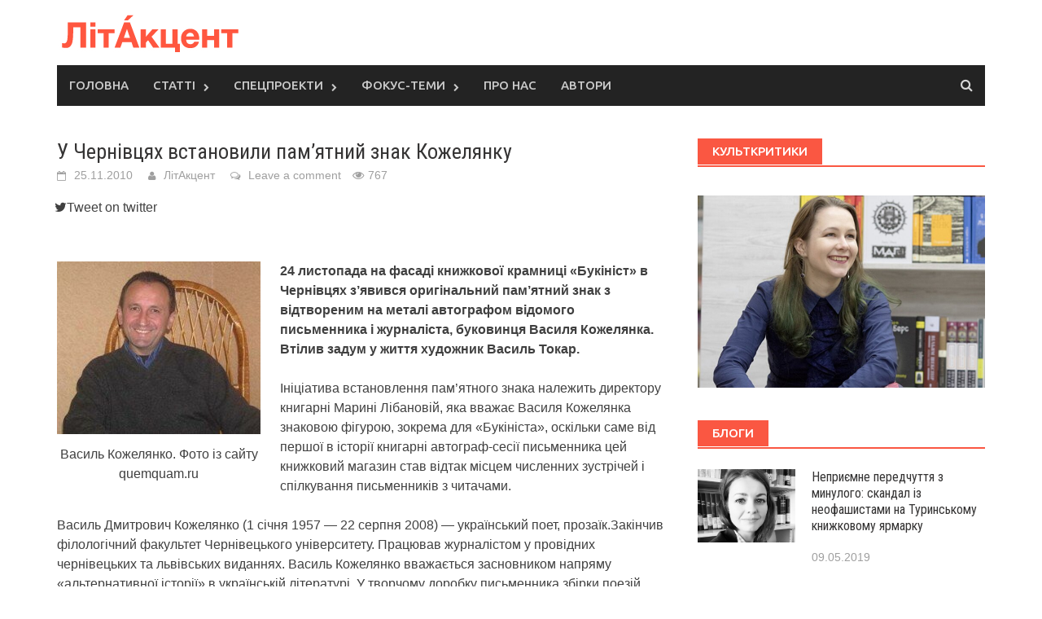

--- FILE ---
content_type: text/html; charset=utf-8
request_url: https://litakcent.online/2010/11/25/u-chernivcjah-vstanovyly-pamjatnyj-znak-kozheljanku/
body_size: 9938
content:
<!DOCTYPE html>
<html lang="uk" prefix="og: http://ogp.me/ns# fb: http://ogp.me/ns/fb#">
<head>
  <meta charset="UTF-8">
  <meta name="viewport" content="width=device-width, initial-scale=1">
  <link rel="profile" href="http://gmpg.org/xfn/11">
  <link rel="pingback" href="/xmlrpc.php">
  <title>У Чернівцях встановили пам’ятний знак Кожелянку &#8211; ЛітАкцент &#8211; світ сучасної літератури</title>
  <link rel='dns-prefetch' href='//fonts.googleapis.com'>
  <link rel='dns-prefetch' href='//s.w.org'>
  <link rel="alternate" type="application/rss+xml" title="ЛітАкцент - світ сучасної літератури &raquo; стрічка" href="/feed/">
  <link rel="alternate" type="application/rss+xml" title="ЛітАкцент - світ сучасної літератури &raquo; Канал коментарів" href="/comments/feed/">
  <link rel="alternate" type="application/rss+xml" title="ЛітАкцент - світ сучасної літератури &raquo; У Чернівцях встановили пам’ятний знак Кожелянку Канал коментарів" href="/2010/11/25/u-chernivcjah-vstanovyly-pamjatnyj-znak-kozheljanku/feed/">
  <script type="text/javascript">
                        window._wpemojiSettings = {"baseUrl":"https:\/\/s.w.org\/images\/core\/emoji\/11\/72x72\/","ext":".png","svgUrl":"https:\/\/s.w.org\/images\/core\/emoji\/11\/svg\/","svgExt":".svg","source":{"concatemoji":"http:\/\/litakcent.com\/wp-includes\/js\/wp-emoji-release.min.js?ver=4.9.10"}};
                        !function(a,b,c){function d(a,b){var c=String.fromCharCode;l.clearRect(0,0,k.width,k.height),l.fillText(c.apply(this,a),0,0);var d=k.toDataURL();l.clearRect(0,0,k.width,k.height),l.fillText(c.apply(this,b),0,0);var e=k.toDataURL();return d===e}function e(a){var b;if(!l||!l.fillText)return!1;switch(l.textBaseline="top",l.font="600 32px Arial",a){case"flag":return!(b=d([55356,56826,55356,56819],[55356,56826,8203,55356,56819]))&&(b=d([55356,57332,56128,56423,56128,56418,56128,56421,56128,56430,56128,56423,56128,56447],[55356,57332,8203,56128,56423,8203,56128,56418,8203,56128,56421,8203,56128,56430,8203,56128,56423,8203,56128,56447]),!b);case"emoji":return b=d([55358,56760,9792,65039],[55358,56760,8203,9792,65039]),!b}return!1}function f(a){var c=b.createElement("script");c.src=a,c.defer=c.type="text/javascript",b.getElementsByTagName("head")[0].appendChild(c)}var g,h,i,j,k=b.createElement("canvas"),l=k.getContext&&k.getContext("2d");for(j=Array("flag","emoji"),c.supports={everything:!0,everythingExceptFlag:!0},i=0;i<j.length;i++)c.supports[j[i]]=e(j[i]),c.supports.everything=c.supports.everything&&c.supports[j[i]],"flag"!==j[i]&&(c.supports.everythingExceptFlag=c.supports.everythingExceptFlag&&c.supports[j[i]]);c.supports.everythingExceptFlag=c.supports.everythingExceptFlag&&!c.supports.flag,c.DOMReady=!1,c.readyCallback=function(){c.DOMReady=!0},c.supports.everything||(h=function(){c.readyCallback()},b.addEventListener?(b.addEventListener("DOMContentLoaded",h,!1),a.addEventListener("load",h,!1)):(a.attachEvent("onload",h),b.attachEvent("onreadystatechange",function(){"complete"===b.readyState&&c.readyCallback()})),g=c.source||{},g.concatemoji?f(g.concatemoji):g.wpemoji&&g.twemoji&&(f(g.twemoji),f(g.wpemoji)))}(window,document,window._wpemojiSettings);
  </script>
  <style type="text/css">
  img.wp-smiley,
  img.emoji {
        display: inline !important;
        border: none !important;
        box-shadow: none !important;
        height: 1em !important;
        width: 1em !important;
        margin: 0 .07em !important;
        vertical-align: -0.1em !important;
        background: none !important;
        padding: 0 !important;
  }
  </style>
  <link rel='stylesheet' id='font-awesome-css' href='/wp-content/themes/akcent/css/font-awesome.min.css?ver=4.6.3' type='text/css' media='all'>
  <link rel='stylesheet' id='bootstrap.css-css' href='/wp-content/themes/akcent/css/bootstrap.min.css?ver=all' type='text/css' media='all'>
  <link rel='stylesheet' id='style-css' href='/wp-content/themes/akcent/style.css?ver=4.7.3' type='text/css' media='all'>
  <link rel='stylesheet' id='owl-carousel-css' href='/wp-content/themes/akcent/css/owl.carousel.css?ver=4.9.10' type='text/css' media='screen'>
  <link rel='stylesheet' id='awaken-pro-fonts-css' href='//fonts.googleapis.com/css?family=Ubuntu%3Aregular%2Citalic%2C700%2C500|Roboto+Condensed%3Aregular%2Citalic%2C700|Source+Sans+Pro%3Aregular%2Citalic%2C700%26subset%3Dlatin%2Clatin' type='text/css' media='screen'>
  <link rel='stylesheet' id='add-flex-css-css' href='/wp-content/themes/akcent/css/flexslider.css?ver=4.9.10' type='text/css' media='screen'>
  <link rel='stylesheet' id='A2A_SHARE_SAVE-css' href='/wp-content/plugins/add-to-any/addtoany.min.css?ver=1.14' type='text/css' media='all'>
  <script type='text/javascript' src='/wp-includes/js/jquery/jquery.js?ver=1.12.4'></script>
  <script type='text/javascript' src='/wp-includes/js/jquery/jquery-migrate.min.js?ver=1.4.1'></script>
  <script type='text/javascript' src='/wp-content/plugins/add-to-any/addtoany.min.js?ver=1.0'></script>
  <script type='text/javascript' src='/wp-content/themes/akcent/js/scripts.js?ver=4.9.10'></script>
  <script type='text/javascript' src='/wp-content/themes/akcent/js/ajax-scripts.js?ver=4.9.10'></script>
  <link rel='https://api.w.org/' href='/wp-json/'>
  <link rel="EditURI" type="application/rsd+xml" title="RSD" href="/xmlrpc.php?rsd">
  <link rel="wlwmanifest" type="application/wlwmanifest+xml" href="/wp-includes/wlwmanifest.xml">
  <link rel='prev' title='Книжки-малюки в центрі Берліна' href='/2010/11/25/knyzhky-maljuky-v-centri-berlina/'>
  <link rel='next' title='Марина Гримич: „Я не геніальна письменниця, але дуже добре володію ремеслом”' href='/2010/11/26/maryna-hrymych-ja-ne-henialna-pysmennycja-ale-duzhe-dobre-volodiju-remeslom/'>
  <link rel="canonical" href="/2010/11/25/u-chernivcjah-vstanovyly-pamjatnyj-znak-kozheljanku/">
  <link rel='shortlink' href='/?p=11740'>
  <link rel="alternate" type="application/json+oembed" href="/wp-json/oembed/1.0/embed?url=http%3A%2F%2Flitakcent.com%2F2010%2F11%2F25%2Fu-chernivcjah-vstanovyly-pamjatnyj-znak-kozheljanku%2F">
  <link rel="alternate" type="text/xml+oembed" href="/wp-json/oembed/1.0/embed?url=http%3A%2F%2Flitakcent.com%2F2010%2F11%2F25%2Fu-chernivcjah-vstanovyly-pamjatnyj-znak-kozheljanku%2F&#038;format=xml">
  <script type="text/javascript">
  var a2a_config=a2a_config||{};a2a_config.callbacks=a2a_config.callbacks||[];a2a_config.templates=a2a_config.templates||{};a2a_localize = {
        Share: "Share",
        Save: "Save",
        Subscribe: "Subscribe",
        Email: "Email",
        Bookmark: "Bookmark",
        ShowAll: "Show all",
        ShowLess: "Show less",
        FindServices: "Find service(s)",
        FindAnyServiceToAddTo: "Instantly find any service to add to",
        PoweredBy: "Powered by",
        ShareViaEmail: "Share via email",
        SubscribeViaEmail: "Subscribe via email",
        BookmarkInYourBrowser: "Bookmark in your browser",
        BookmarkInstructions: "Press Ctrl+D or \u2318+D to bookmark this page",
        AddToYourFavorites: "Add to your favorites",
        SendFromWebOrProgram: "Send from any email address or email program",
        EmailProgram: "Email program",
        More: "More&#8230;"
  };

  </script>
  <script type="text/javascript" src="https://static.addtoany.com/menu/page.js" async="async"></script>
  <style type="text/css">
        
        body { color: #404040; font-family: "Arial"; font-size: 16px; line-height: 24px; } .awaken-boxed .site { background-color: #fff; } /*@media (min-width: 1200px) { .awaken-boxed .container { width: 1160px; } }*/ button, input, select, textarea { font-family: Arial; } a { color: #4169e1; } .site-title, .top-navigation, .main-navigation, .main-widget-area .widget-title, .awt-title, #awt-widget, .footer-widget-area .awt-title, .footer-widget-title, .page-entry-title, .archive-page-title, .search-page-title { font-family: "Ubuntu"; } .genpost-entry-meta, .single-entry-meta, .genpost-entry-footer { font-family: Arial; } .site-description { font-family: Arial; }.site-header { background-color: #ffffff; }.genpost-entry-title a { color: #353434; } .ams-title a { color: #353434; } .single-entry-title { color: #353434; } h1, h2, h3, h4, h5, h6 { color: #353434; font-family: "Roboto Condensed"; } .single-entry-title, .awaken-slider-title, .afp-title { font-family: "Roboto Condensed"; }.genpost-entry-meta a, .single-entry-meta a, .genpost-entry-footer a, .genpost-entry-meta, .single-entry-meta, .genpost-entry-footer { color: #9f9f9f; }.main-navigation { background-color: #232323; } .main-navigation a, .main-navigation .menu-item-has-children > a:after, .main-navigation .page_item_has_children > a:after, .awaken-search-button-icon { color: #cacaca; } .main-navigation a:hover, .main-navigation .menu-item-has-children:hover > a:after, .main-navigation .page_item_has_children:hover > a:after, .awaken-search-button-icon:hover { color: #ffffff; } .main-navigation a:hover { background-color: #fa5742; } .main-navigation li.current-menu-item { background-color: #fa5742; } .main-navigation ul ul a { color: #cccccc; } .main-navigation ul ul a:hover { color: #ffffff; } .main-navigation ul ul { background-color: #333333; } .main-navigation ul ul a:hover { background-color: #222222; } .top-nav { background-color: #232323; } .asocial-icon a, .top-navigation a, .top-navigation .menu-item-has-children > a:after, .top-navigation .page_item_has_children > a:after, .awaken-search-button-icon { color: #d7d7d7; } .top-navigation a:hover, .top-navigation .menu-item-has-children:hover > a:after, .top-navigation .page_item_has_children:hover > a:after, .awaken-search-button-icon:hover { color: #ffffff; } .top-navigation ul ul a { color: #cccccc; } .top-navigation ul ul a:hover { color: #ffffff; } .top-navigation ul ul { background-color: #333333; } .top-navigation ul ul a:hover { background-color: #222222; }.site-footer { background-color: #242424; color: #bbbbbb; } .site-footer .ams-meta { color: #bbbbbb; } .footer-widget-area .awt-title, .footer-widget-title, .footer-widget-area #awt-nav a { color: #f5f5f5; } .site-footer a { color: #cccccc; } .site-footer a:hover, .footer-widget-area #awt-nav a:hover { color: #fa5742; } .footer-site-info { background-color: #171717; color: #bbbbbb; } .footer-site-info a { color: #bbbbbb; } .footer-site-info a:hover { color: #fa5742; }      
  </style>
  <style></style>
  <link rel="shortcut icon" href="/wp-content/uploads/2017/05/favicon.ico">
  <link rel="icon" href="/wp-content/uploads/2017/05/favicon.png" type="image/png">
  <meta property="og:locale" content="uk_UA">
  <meta property="og:site_name" content="ЛітАкцент - світ сучасної літератури">
  <meta property="og:title" content="У Чернівцях встановили пам’ятний знак Кожелянку">
  <meta property="og:url" content="http://litakcent.com/2010/11/25/u-chernivcjah-vstanovyly-pamjatnyj-znak-kozheljanku/">
  <meta property="og:type" content="article">
  <meta property="og:description" content="24 листопада на фасаді книжкової крамниці «Букініст» в Чернівцях з’явився оригінальний пам’ятний знак з відтвореним на металі автографом відомого письменника і журналіста, буковинця Василя Кожелянка. Втілив задум у життя художник Василь Токар. Ініціатива встановлення пам’ятного знака належить дир">
  <meta property="article:published_time" content="2010-11-25T14:25:34+00:00">
  <meta property="article:modified_time" content="2010-11-25T14:26:46+00:00">
  <meta property="og:updated_time" content="2010-11-25T14:26:46+00:00">
  <meta property="article:section" content="Новини">
  <meta itemprop="name" content="У Чернівцях встановили пам’ятний знак Кожелянку">
  <meta itemprop="description" content="24 листопада на фасаді книжкової крамниці «Букініст» в Чернівцях з’явився оригінальний пам’ятний знак з відтвореним на металі автографом відомого письменника і журналіста, буковинця Василя Кожелянка. Втілив задум у життя художник Василь Токар. Ініціатива встановлення пам’ятного знака належить дир">
  <meta name="twitter:title" content="У Чернівцях встановили пам’ятний знак Кожелянку">
  <meta name="twitter:url" content="http://litakcent.com/2010/11/25/u-chernivcjah-vstanovyly-pamjatnyj-znak-kozheljanku/">
  <meta name="twitter:description" content="24 листопада на фасаді книжкової крамниці «Букініст» в Чернівцях з’явився оригінальний пам’ятний знак з відтвореним на металі автографом відомого письменника і журналіста, буковинця Василя Кожелянка. Втілив задум у життя художник Василь Токар. Ініціатива встановлення пам’ятного знака належить дир">
  <meta name="twitter:card" content="summary_large_image">
  <script>
  (function(d, s, id) {
          var js, fjs = d.getElementsByTagName(s)[0];
          if (d.getElementById(id)) return;
          js = d.createElement(s); js.id = id;
          js.src = "//connect.facebook.net/en_US/sdk.js#xfbml=1&version=v2.9&appId=1320086631379563";
          fjs.parentNode.insertBefore(js, fjs);
        }(document, 'script', 'facebook-jssdk'));
  </script>
</head>
<body class="post-template-default single single-post postid-11740 single-format-standard group-blog">
  <div id="page" class="hfeed site">
    <a class="skip-link screen-reader-text" href="#content">Skip to content</a>
    <header id="masthead" class="site-header" role="banner">
      <div class="site-branding">
        <div class="container">
          <div class="site-brand-container">
            <div class="site-logo">
              <a href="/" rel="home"><img src="/wp-content/uploads/2017/05/litakcent-1.png" alt="ЛітАкцент &#8211; світ сучасної літератури"></a>
            </div>
          </div>
        </div>
      </div>
      <div class="container">
        <div class="awaken-navigation-container">
          <nav id="site-navigation" class="main-navigation cl-effect-10" role="navigation">
            <div class="menu-1-container">
              <ul id="menu-1" class="menu">
                <li id="menu-item-43786" class="menu-item menu-item-type-post_type menu-item-object-page menu-item-home menu-item-43786">
                  <a href="/">Головна</a>
                </li>
                <li id="menu-item-43787" class="menu-item menu-item-type-custom menu-item-object-custom menu-item-has-children menu-item-43787">
                  <a href="#">Статті</a>
                  <ul class="sub-menu">
                    <li id="menu-item-43805" class="menu-item menu-item-type-taxonomy menu-item-object-category menu-item-43805">
                      <a href="/category/vizavi/">Інтерв&#8217;ю</a>
                    </li>
                    <li id="menu-item-43914" class="menu-item menu-item-type-taxonomy menu-item-object-category menu-item-43914">
                      <a href="/category/refleksiyi/">Рефлексії</a>
                    </li>
                    <li id="menu-item-43905" class="menu-item menu-item-type-taxonomy menu-item-object-category menu-item-43905">
                      <a href="/category/ohlyady/">Огляди</a>
                    </li>
                    <li id="menu-item-43795" class="menu-item menu-item-type-taxonomy menu-item-object-category menu-item-43795">
                      <a href="/category/recenzija/">Рецензії</a>
                    </li>
                    <li id="menu-item-43809" class="menu-item menu-item-type-taxonomy menu-item-object-category menu-item-43809">
                      <a href="/category/blogs/">Блоги</a>
                    </li>
                    <li id="menu-item-43810" class="menu-item menu-item-type-taxonomy menu-item-object-category menu-item-43810">
                      <a href="/category/reportazh/">Репортажі</a>
                    </li>
                  </ul>
                </li>
                <li id="menu-item-43788" class="menu-item menu-item-type-custom menu-item-object-custom menu-item-has-children menu-item-43788">
                  <a href="#">Спецпроекти</a>
                  <ul class="sub-menu">
                    <li id="menu-item-43798" class="menu-item menu-item-type-taxonomy menu-item-object-category menu-item-43798">
                      <a href="/category/litakcent-roku/">ЛітАкцент року</a>
                    </li>
                    <li id="menu-item-43803" class="menu-item menu-item-type-taxonomy menu-item-object-category menu-item-43803">
                      <a href="/category/samovydec/">Самовидець</a>
                    </li>
                    <li id="menu-item-43799" class="menu-item menu-item-type-taxonomy menu-item-object-category menu-item-43799">
                      <a href="/category/20-ti-live/">20-ті LIVE з Яриною Цимбал</a>
                    </li>
                    <li id="menu-item-50562" class="menu-item menu-item-type-taxonomy menu-item-object-category menu-item-50562">
                      <a href="/category/kult-krytyky/">КультКритики</a>
                    </li>
                    <li id="menu-item-43801" class="menu-item menu-item-type-taxonomy menu-item-object-category menu-item-43801">
                      <a href="/category/virsh-tyzhnja/">Вірш тижня</a>
                    </li>
                    <li id="menu-item-43804" class="menu-item menu-item-type-taxonomy menu-item-object-category menu-item-43804">
                      <a href="/category/comiks/">Комікси</a>
                    </li>
                    <li id="menu-item-46308" class="menu-item menu-item-type-taxonomy menu-item-object-category menu-item-46308">
                      <a href="/category/prominule/">ProМинуле</a>
                    </li>
                  </ul>
                </li>
                <li id="menu-item-52212" class="menu-item menu-item-type-post_type menu-item-object-page menu-item-has-children menu-item-52212">
                  <a href="/fokus-temi/">Фокус-теми</a>
                  <ul class="sub-menu">
                    <li id="menu-item-52025" class="menu-item menu-item-type-taxonomy menu-item-object-category menu-item-52025">
                      <a href="/category/pokolinnja/">Покоління в літературі</a>
                    </li>
                    <li id="menu-item-52215" class="menu-item menu-item-type-taxonomy menu-item-object-category menu-item-52215">
                      <a href="/category/plagiat/">Плагіат</a>
                    </li>
                  </ul>
                </li>
                <li id="menu-item-43792" class="menu-item menu-item-type-post_type menu-item-object-page menu-item-43792">
                  <a href="/about/">Про нас</a>
                </li>
                <li id="menu-item-44043" class="menu-item menu-item-type-post_type menu-item-object-page menu-item-44043">
                  <a href="/avtory/">Автори</a>
                </li>
              </ul>
            </div>
          </nav><a href="#" class="navbutton" id="main-nav-button">Main Menu</a>
          <div class="responsive-mainnav"></div>
          <div class="awaken-search-button-icon"></div>
          <div class="awaken-search-box-container">
            <div class="awaken-search-box">
              <form action="http://litakcent.com/" id="awaken-search-form" method="get" name="awaken-search-form">
                <input type="text" value="" name="s" id="s"> <input type="submit" value="Search">
              </form>
            </div>
          </div>
        </div>
      </div>
    </header>
    <div id="content" class="site-content">
      <div class="container">
        <div class="row">
          <div class="col-xs-12 col-sm-12 col-md-8 awaken-content-float">
            <div id="primary" class="content-area">
              <main id="main" class="site-main" role="main">
                <article id="post-11740" class="post-11740 post type-post status-publish format-standard hentry category-novyny">
                  <header class="single-entry-header">
                    <h1 class="single-entry-title">У Чернівцях встановили пам’ятний знак Кожелянку</h1>
                    <div class="single-entry-meta">
                      <span class="posted-on"><a target="_blank" href="/2010/11/25/u-chernivcjah-vstanovyly-pamjatnyj-znak-kozheljanku/" rel="bookmark"><time class="entry-date published" datetime="2010-11-25T14:25:34+00:00">25.11.2010</time><time class="updated" datetime="2010-11-25T14:26:46+00:00">25.11.2010</time></a></span> <span class="byline"><span class="author vcard"><a target="_blank" class="url fn n" href="/author/litakcent/">ЛітАкцент</a></span></span> <span class="comments-link"><a href="/2010/11/25/u-chernivcjah-vstanovyly-pamjatnyj-znak-kozheljanku/#respond">Leave a comment</a></span> <span class="fa fa-eye" style="margin:0 5px 0 10px;"></span>767
                    </div>
                    <div class="awp-shareicons">
                      <div class="awp-shareicon-set">
                        <div style="border-radius:1px;" class="fb-share-button" data-href="" data-layout="button_count" data-size="large" data-mobile-iframe="true">
                          Поділитися
                        </div><i class="fa fa-twitter"></i><span class="ss-text">Tweet on twitter</span>
                      </div>
                    </div>
                  </header>
                  <div class="entry-content">
                    <p><strong></strong></p>
                    <figure id="attachment_11739" style="width: 250px" class="wp-caption alignleft">
                      <strong><strong><a href="/wp-content/uploads/2010/11/%D0%9A%D0%9E%D0%96%D0%95%D0%9B%D0%AF%D0%9D%D0%9A%D0%9E.jpg"><img class="size-full wp-image-11739" title="Василь Кожелянко. Фото із сайту quemquam.ru" src="/wp-content/uploads/2010/11/%D0%9A%D0%9E%D0%96%D0%95%D0%9B%D0%AF%D0%9D%D0%9A%D0%9E.jpg" alt="Василь Кожелянко. Фото із сайту quemquam.ru" width="250" height="212"></a></strong></strong>
                      <figcaption class="wp-caption-text">
                        Василь Кожелянко. Фото із сайту quemquam.ru
                      </figcaption>
                    </figure>
                    <p><strong>24 листопада на фасаді книжкової крамниці «Букініст» в Чернівцях з’явився оригінальний пам’ятний знак з відтвореним на металі автографом відомого письменника і журналіста, буковинця Василя Кожелянка. Втілив задум у життя художник Василь Токар.</strong><span id="more-11740"></span></p>
                    <p>Ініціатива встановлення пам’ятного знака належить директору книгарні Марині Лібановій, яка вважає Василя Кожелянка знаковою фігурою, зокрема для «Букініста», оскільки саме від першої в історії книгарні автограф-сесії письменника цей книжковий магазин став відтак місцем численних зустрічей і спілкування письменників з читачами.</p>
                    <p>Василь Дмитрович Кожелянко (1 січня 1957 — 22 серпня 2008) — український поет, прозаїк.Закінчив філологічний факультет Чернівецького університету. Працював журналістом у провідних чернівецьких та львівських виданнях. Василь Кожелянко вважається засновником напряму «альтернативної історії» в українській літературі. У творчому доробку письменника збірки поезій «Терновий іней», «Білий і рудий», «Семибарвний кінь», «Як вчив Кожелянко-цзи», збірки оповідань «Логіка речей», «Чужий», романи «Дефіляда у Москві», «Конотоп», «ЛЖЕNostradamus», «Тероріум», «Срібний павук», «Третє поле», «Ефіопська Січ» (неопубліковано), «Діти застою» (неопубліковано) та ін.</p>
                    <p>За матеріалами ВІД І ДО</p>
                    <div class="row" style="margin: 20px 0px 20px -20px;">
                      <div class="col-md-2"><img src="/wp-content/uploads/2017/06/98043493.jpg" width="100" height="98" alt="ЛітАкцент" class="avatar avatar-100 wp-user-avatar wp-user-avatar-100 alignnone photo"></div>
                      <div class="col-md-10">
                        <strong><a href="/author/litakcent/" title="Записи автора ЛітАкцент" rel="author">ЛітАкцент</a></strong>
                        <p style="font-size:80%">Улюблений сайт літературної критики</p>
                      </div>
                    </div>
                  </div>
                  <div id="fb-root"></div>
                  <div class="fb-comments" data-href="/2010/11/25/u-chernivcjah-vstanovyly-pamjatnyj-znak-kozheljanku/" data-numposts="5"></div>
                  <footer class="single-entry-footer">
                    <div class="awaken-category-list">
                      <a href="/category/novyny/" rel="category tag">Новини</a>
                    </div>
                    <div class="clearfix"></div>
                    <div class="awp-shareicons">
                      <div class="awp-shareicon-set">
                        <div style="border-radius:1px;" class="fb-share-button" data-href="" data-layout="button_count" data-size="large" data-mobile-iframe="true">
                          Поділитися
                        </div><i class="fa fa-twitter"></i><span class="ss-text">Tweet on twitter</span>
                      </div>
                    </div>
                  </footer>
                </article>
                <nav class="navigation post-navigation" role="navigation">
                  <h1 class="screen-reader-text">Post navigation</h1>
                  <div class="nav-links">
                    <div class="nav-previous">
                      <a href="/2010/11/25/knyzhky-maljuky-v-centri-berlina/" rel="prev">Книжки-малюки в центрі Берліна</a>
                    </div>
                    <div class="nav-next">
                      <a href="/2010/11/26/maryna-hrymych-ja-ne-henialna-pysmennycja-ale-duzhe-dobre-volodiju-remeslom/" rel="next">Марина Гримич: „Я не геніальна письменниця, але дуже добре володію ремеслом”</a>
                    </div>
                  </div>
                </nav>
                <div class="related-posts clearfix">
                  <h2>Вас може зацікавити</h2>
                  <div class="awaken-related-posts">
                    <article class="rpost clearfix">
                      <div class="amsr-thumb">
                        <a href="/2019/05/30/chitatskiy-klub-litaktsentu-sogodni-obgovoryuyemo-zmiy-z-esseksu-sari-perri/"><img width="120" height="67" src="/wp-content/uploads/2019/05/0f7efc557e460c6308bc7-1.jpg" class="attachment-small-thumb size-small-thumb wp-post-image" alt=""></a>
                      </div>
                      <div id="related-posts-title">
                        <h3><a href="/2019/05/30/chitatskiy-klub-litaktsentu-sogodni-obgovoryuyemo-zmiy-z-esseksu-sari-perri/">Читацький клуб «ЛітАкценту»: сьогодні обговорюємо «Змій з Ессексу» Сари Перрі</a></h3>
                      </div>
                    </article>
                    <article class="rpost clearfix">
                      <div class="amsr-thumb">
                        <a href="/2019/05/30/vidavtsiv-turbuye-piratstvo-nerozvineniy-rinok-i-brak-znan-pro-nogo/"><img width="85" height="85" src="/wp-content/uploads/2018/10/44750595_742036936188896_5512989166100545536_n.jpg" class="attachment-small-thumb size-small-thumb wp-post-image" alt=""></a>
                      </div>
                      <div id="related-posts-title">
                        <h3><a href="/2019/05/30/vidavtsiv-turbuye-piratstvo-nerozvineniy-rinok-i-brak-znan-pro-nogo/">Видавців турбує піратство, нерозвинений ринок і брак знань про нього</a></h3>
                      </div>
                    </article>
                    <article class="rpost clearfix">
                      <div class="amsr-thumb">
                        <a href="/2019/05/30/viyshov-treyler-filmu-za-romanom-donni-tart/"><img width="120" height="79" src="/wp-content/uploads/2019/05/231457.jpg" class="attachment-small-thumb size-small-thumb wp-post-image" alt=""></a>
                      </div>
                      <div id="related-posts-title">
                        <h3><a href="/2019/05/30/viyshov-treyler-filmu-za-romanom-donni-tart/">Вийшов трейлер фільму за романом Донни Тарт</a></h3>
                      </div>
                    </article>
                    <article class="rpost clearfix">
                      <div class="amsr-thumb">
                        <a href="/2019/05/30/u-mikolayevi-proponuyut-nazvati-vulitsyu-na-chest-dmitra-kremenya/"><img width="120" height="68" src="/wp-content/uploads/2019/05/maxresdefault.jpg" class="attachment-small-thumb size-small-thumb wp-post-image" alt=""></a>
                      </div>
                      <div id="related-posts-title">
                        <h3><a href="/2019/05/30/u-mikolayevi-proponuyut-nazvati-vulitsyu-na-chest-dmitra-kremenya/">У Миколаєві пропонують назвати вулицю на честь Дмитра Креміня</a></h3>
                      </div>
                    </article>
                    <article class="rpost clearfix">
                      <div class="amsr-thumb">
                        <a href="/2019/05/29/noviy-spektakl-pro-mariyu-styuart-zavoyovuye-prihilnist-parizhan/"><img width="120" height="68" src="/wp-content/uploads/2019/05/mary_2.jpg" class="attachment-small-thumb size-small-thumb wp-post-image" alt=""></a>
                      </div>
                      <div id="related-posts-title">
                        <h3><a href="/2019/05/29/noviy-spektakl-pro-mariyu-styuart-zavoyovuye-prihilnist-parizhan/">Новий спектакль про Марію Стюарт завойовує прихильність парижан</a></h3>
                      </div>
                    </article>
                  </div>
                </div>
              </main>
            </div>
          </div>
          <div class="col-xs-12 col-sm-6 col-md-4 awaken-widgets-float">
            <div id="secondary" class="main-widget-area" role="complementary">
              <aside id="awaken_pro_medium_rectangle_ad-3" class="widget widget_awaken_pro_medium_rectangle_ad">
                <div class="widget-title-container">
                  <h2 class="widget-title">Культкритики</h2>
                </div>
                <div class="awaken-medium-rectangle">
                  <figure>
                    <a href="/category/kult-krytyky/"><img src="/wp-content/uploads/2019/05/1-1-3.jpg"></a>
                  </figure>
                </div>
              </aside>
              <aside id="sidebar_posts-6" class="widget widget_sidebar_posts">
                <div class="block-container">
                  <div class="awt-container">
                    <h2 class="awt-title">Блоги</h2>
                  </div>
                  <div id="block-loader">
                    <i class="fa fa-spinner loader-spin"></i>
                  </div>
                  <div class="awaken-block" id="block-sidebar_posts-6">
                    <div class="ams-post">
                      <div class="ams-thumb">
                        <a href="/2019/05/09/nepriyemne-peredchuttya-z-minulogo-skandal-iz-neofashistami-na-turinskomu-knizhkovomu-yarmarku/" rel="bookmark" title="Неприємне передчуття з минулого: скандал із неофашистами на Туринському книжковому ярмарку"><img src=""> <img width="114" height="85" src="/wp-content/uploads/2019/05/IarynaGrusha.jpg" class="attachment-small-thumb size-small-thumb wp-post-image" alt="" title="Неприємне передчуття з минулого: скандал із неофашистами на Туринському книжковому ярмарку" style="width:100%;"></a>
                      </div>
                      <div class="ams-details">
                        <h3 class="ams-title"><a href="/2019/05/09/nepriyemne-peredchuttya-z-minulogo-skandal-iz-neofashistami-na-turinskomu-knizhkovomu-yarmarku/" rel="bookmark">Неприємне передчуття з минулого: скандал із неофашистами на Туринському книжковому ярмарку</a></h3>
                        <p class="ams-meta">09.05.2019</p>
                      </div>
                    </div>
                    <div class="ams-post">
                      <div class="ams-thumb">
                        <a href="/2019/04/17/dumokpletinnya-mirkuvannya-pro-besidi-p-r-odumki-andriya-sodomori/" rel="bookmark" title="Думокплетіння: міркування про «Бесіди п(р)одумки» Андрія Содомори"><img src=""> <img width="120" height="83" src="/wp-content/uploads/2019/04/1-3.jpg" class="attachment-small-thumb size-small-thumb wp-post-image" alt="" title="Думокплетіння: міркування про «Бесіди п(р)одумки» Андрія Содомори" style="width:100%;"></a>
                      </div>
                      <div class="ams-details">
                        <h3 class="ams-title"><a href="/2019/04/17/dumokpletinnya-mirkuvannya-pro-besidi-p-r-odumki-andriya-sodomori/" rel="bookmark">Думокплетіння: міркування про «Бесіди п(р)одумки» Андрія Содомори</a></h3>
                        <p class="ams-meta">17.04.2019</p>
                      </div>
                    </div>
                    <div class="ams-post">
                      <div class="ams-thumb">
                        <a href="/2019/02/26/universitet-dovira-pro-plagiat-po-cheski/" rel="bookmark" title="Університет. Довіра: про плагіат по-чеськи"><img src=""> <img width="117" height="85" src="/wp-content/uploads/2019/02/12345-1.jpg" class="attachment-small-thumb size-small-thumb wp-post-image" alt="" title="Університет. Довіра: про плагіат по-чеськи" style="width:100%;"></a>
                      </div>
                      <div class="ams-details">
                        <h3 class="ams-title"><a href="/2019/02/26/universitet-dovira-pro-plagiat-po-cheski/" rel="bookmark">Університет. Довіра: про плагіат по-чеськи</a></h3>
                        <p class="ams-meta">26.02.2019</p>
                      </div>
                    </div>
                  </div>
                </div>
              </aside>
              <aside id="sidebar_posts-14" class="widget widget_sidebar_posts">
                <div class="block-container">
                  <div class="awt-container">
                    <h2 class="awt-title">Репортажі</h2>
                  </div>
                  <div id="block-loader">
                    <i class="fa fa-spinner loader-spin"></i>
                  </div>
                  <div class="awaken-block" id="block-sidebar_posts-14"><a href="/2019/05/30/zmovi-nastoyanki-cholovichi-slozi-pro-shho-pisali-peremozhtsi-ii-prominulogo/" rel="bookmark" title="Змови, настоянки, чоловічі сльози: про що писали переможці ІІ «ProМинулого»"><img width="675" height="450" src="/wp-content/uploads/2019/05/DSCF4080.jpg" class="attachment-post-thumbnail size-post-thumbnail wp-post-image" alt="" title="Змови, настоянки, чоловічі сльози: про що писали переможці ІІ «ProМинулого»">
                  <h3 class="genpost-entry-title"></h3></a><a href="/2019/05/30/zmovi-nastoyanki-cholovichi-slozi-pro-shho-pisali-peremozhtsi-ii-prominulogo/" rel="bookmark">Змови, настоянки, чоловічі сльози: про що писали переможці ІІ «ProМинулого»</a> <img src="" width="350px"></div>
                </div>
              </aside>
              <aside id="sidebar_posts-7" class="widget widget_sidebar_posts">
                <div class="block-container">
                  <div class="awt-container">
                    <h2 class="awt-title">Літінжир</h2>
                  </div>
                  <div id="block-loader">
                    <i class="fa fa-spinner loader-spin"></i>
                  </div>
                  <div class="awaken-block" id="block-sidebar_posts-7">
                    <a href="/2019/05/15/43906/" rel="bookmark" title=""><img width="686" height="900" src="/wp-content/uploads/2017/05/quest_arsenal1color-1.jpg" class="attachment-post-thumbnail size-post-thumbnail wp-post-image" alt="" title=""> <img src="" width="350px"></a>
                  </div>
                </div>
              </aside>
              <aside id="sidebar_posts-8" class="widget widget_sidebar_posts">
                <div class="block-container">
                  <div class="awt-container">
                    <h2 class="awt-title">Вірш тижня</h2>
                  </div>
                  <div id="block-loader">
                    <i class="fa fa-spinner loader-spin"></i>
                  </div>
                  <div class="awaken-block" id="block-sidebar_posts-8"><a href="/2017/11/13/45871/" rel="bookmark" title="Юрко Позаяк. Англійська балада"><img width="655" height="450" src="/wp-content/uploads/2017/11/Bez-imeni.jpg" class="attachment-post-thumbnail size-post-thumbnail wp-post-image" alt="" title="Юрко Позаяк. Англійська балада">
                  <h3 class="genpost-entry-title"></h3></a><a href="/2017/11/13/45871/" rel="bookmark">Юрко Позаяк. Англійська балада</a> <img src="" width="350px"></div>
                </div>
              </aside>
            </div>
          </div>
        </div>
      </div>
    </div>
    <footer id="colophon" class="site-footer" role="contentinfo">
      <div class="container">
        <div class="row">
          <div class="footer-widget-area">
            <div class="col-md-4">
              <div class="left-footer">
                <div id="secondary" class="widget-area" role="complementary">
                  <aside id="text-9" class="widget widget_text">
                    <h2 class="footer-widget-title">Рубрики</h2>
                    <div class="textwidget">
                      <ul>
                        <li class="cat-item cat-item-4">
                          <a href="/category/vizavi/">Інтерв'ю</a>
                        </li>
                        <li class="cat-item cat-item-5">
                          <a href="/category/refleksiyi/">Рефлексії</a>
                        </li>
                        <li class="cat-item cat-item-670">
                          <a href="/category/ohlyady/">Огляди</a>
                        </li>
                        <li class="cat-item cat-item-3">
                          <a href="/category/recenzija/">Рецензії</a>
                        </li>
                        <li class="cat-item cat-item-668">
                          <a href="/category/blogs/">Блоги</a>
                        </li>
                        <li class="cat-item cat-item-15">
                          <a href="/category/reportazh/">Репортажі</a>
                        </li>
                        <li class="cat-item cat-item-11">
                          <a href="/category/novyny/">Новини</a>
                        </li>
                        <li class="cat-item cat-item-22">
                          <a href="/2017/05/26/arkhiv/">Архів</a>
                        </li>
                      </ul>
                    </div>
                  </aside>
                </div>
              </div>
            </div>
            <div class="col-md-4">
              <div class="mid-footer">
                <div id="secondary" class="widget-area" role="complementary">
                  <aside id="text-10" class="widget widget_text">
                    <h2 class="footer-widget-title">Друзі</h2>
                    <div class="textwidget">
                      <ul>
                        <li class="cat-item">Goethe-Institut в Україні</li>
                        <li class="cat-item">Книгарня «Є»</li>
                      </ul>
                    </div>
                  </aside>
                </div>
              </div>
            </div>
            <div class="col-md-4">
              <div class="right-footer">
                <div id="secondary" class="widget-area" role="complementary">
                  <aside id="text-11" class="widget widget_text">
                    <h2 class="footer-widget-title">Контакти</h2>
                    <div class="textwidget">
                      <ul>
                        <li class="cat-item">Увага! Це архів сайту LITAKCENT.COM. Права на усі матеріали належать їх авторам.</li>
                        <li class="cat-item">E-маіl: archivist[собака]litakcent.online</li>
                        <li class="cat-item">Facebook</li>
                      </ul>
                    </div>
                  </aside>
                </div>
              </div>
            </div>
          </div>
        </div>
      </div>
      <div class="footer-site-info">
        <div class="container">
          <div class="col-md-6">
            Copyright ЛітАкцент - світ сучасної літератури. All rights reserved.
          </div>
          <div class="col-md-6 olrght">
            Awaken Pro Theme, set up by WebMaster Oleg Oleynik
          </div>
        </div>
      </div>
    </footer>
  </div>
  <script type='text/javascript' src='/wp-content/themes/akcent/js/navigation.js?ver=20120206'></script> 
  <script type='text/javascript' src='/wp-content/themes/akcent/js/bootstrap.min.js?ver=4.9.10'></script> 
  <script type='text/javascript' src='/wp-content/themes/akcent/js/owl.carousel.min.js?ver=4.9.10'></script> 
  <script type='text/javascript' src='/wp-content/themes/akcent/js/skip-link-focus-fix.js?ver=20130115'></script> 
  <script type='text/javascript' src='/wp-includes/js/comment-reply.min.js?ver=4.9.10'></script> 
  <script type='text/javascript' src='/wp-content/themes/akcent/js/jquery.flexslider-min.js?ver=4.9.10'></script> 
  <script type='text/javascript' src='/wp-content/themes/akcent/js/awaken.slider.js?ver=4.9.10'></script> 
  <script type='text/javascript' src='/wp-includes/js/wp-embed.min.js?ver=4.9.10'></script>
</body>
</html>
